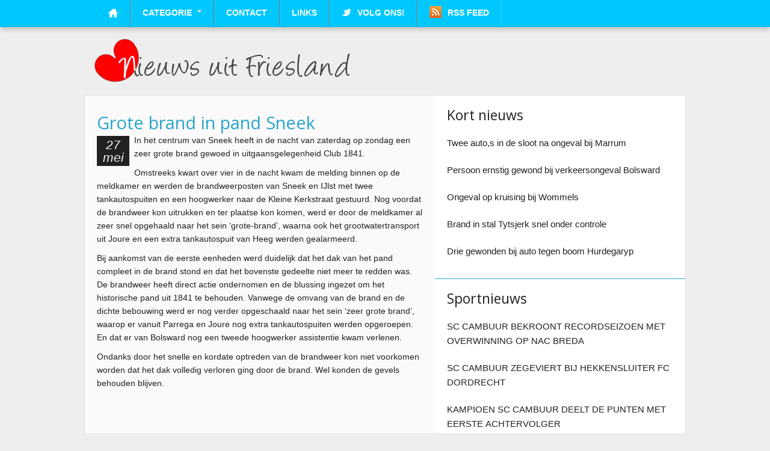

--- FILE ---
content_type: text/html; charset=UTF-8
request_url: https://nieuwsuitfriesland.nl/wordpress/grote-brand-in-pand-sneek/
body_size: 8605
content:
<!DOCTYPE html PUBLIC "-//W3C//DTD XHTML 1.0 Strict//EN" 
"http://www.w3.org/TR/xhtml1/DTD/xhtml1-strict.dtd">

<html xmlns="http://www.w3.org/1999/xhtml">
	
	<head>
		<meta charset="utf-8">
		<meta http-equiv="X-UA-Compatible" content="IE=edge,chrome=1">
		
		<title>Grote brand in pand Sneek  </title>
				
		<meta name="viewport" content="width=device-width, initial-scale=1, maximum-scale=1" />	
		
		<!-- icons & favicons -->
		<!-- For iPhone 4 -->
		<link rel="apple-touch-icon-precomposed" sizes="114x114" href="https://nieuwsuitfriesland.nl/wordpress/wp-content/themes/wp-foundation2/library/images/icons/h/apple-touch-icon.png">
		<!-- For iPad 1-->
		<link rel="apple-touch-icon-precomposed" sizes="72x72" href="https://nieuwsuitfriesland.nl/wordpress/wp-content/themes/wp-foundation2/library/images/icons/m/apple-touch-icon.png">
		<!-- For iPhone 3G, iPod Touch and Android -->
		<link rel="apple-touch-icon-precomposed" href="https://nieuwsuitfriesland.nl/wordpress/wp-content/themes/wp-foundation2/library/images/icons/l/apple-touch-icon-precomposed.png">
		<!-- For Nokia -->
		<link rel="shortcut icon" href="https://nieuwsuitfriesland.nl/wordpress/wp-content/themes/wp-foundation2/library/images/icons/l/apple-touch-icon.png">
		<!-- For everything else -->
		<link rel="shortcut icon" href="https://nieuwsuitfriesland.nl/wordpress/wp-content/themes/wp-foundation2/favicon.ico">
				
		<!-- media-queries.js (fallback) -->
		<!--[if lt IE 9]>
			<script src="http://css3-mediaqueries-js.googlecode.com/svn/trunk/css3-mediaqueries.js"></script>			
		<![endif]-->

		<!-- html5.js -->
		<!--[if lt IE 9]>
			<script src="http://html5shim.googlecode.com/svn/trunk/html5.js"></script>
		<![endif]-->
		
		
		<!-- wordpress head functions -->
		<meta name='robots' content='max-image-preview:large' />
<link rel='dns-prefetch' href='//ajax.googleapis.com' />
<link rel='dns-prefetch' href='//fonts.googleapis.com' />
<link rel='dns-prefetch' href='//s.w.org' />
		<!-- This site uses the Google Analytics by MonsterInsights plugin v9.11.1 - Using Analytics tracking - https://www.monsterinsights.com/ -->
		<!-- Opmerking: MonsterInsights is momenteel niet geconfigureerd op deze site. De site eigenaar moet authenticeren met Google Analytics in de MonsterInsights instellingen scherm. -->
					<!-- No tracking code set -->
				<!-- / Google Analytics by MonsterInsights -->
		<script type="text/javascript">
window._wpemojiSettings = {"baseUrl":"https:\/\/s.w.org\/images\/core\/emoji\/14.0.0\/72x72\/","ext":".png","svgUrl":"https:\/\/s.w.org\/images\/core\/emoji\/14.0.0\/svg\/","svgExt":".svg","source":{"concatemoji":"https:\/\/nieuwsuitfriesland.nl\/wordpress\/wp-includes\/js\/wp-emoji-release.min.js?ver=6.0.11"}};
/*! This file is auto-generated */
!function(e,a,t){var n,r,o,i=a.createElement("canvas"),p=i.getContext&&i.getContext("2d");function s(e,t){var a=String.fromCharCode,e=(p.clearRect(0,0,i.width,i.height),p.fillText(a.apply(this,e),0,0),i.toDataURL());return p.clearRect(0,0,i.width,i.height),p.fillText(a.apply(this,t),0,0),e===i.toDataURL()}function c(e){var t=a.createElement("script");t.src=e,t.defer=t.type="text/javascript",a.getElementsByTagName("head")[0].appendChild(t)}for(o=Array("flag","emoji"),t.supports={everything:!0,everythingExceptFlag:!0},r=0;r<o.length;r++)t.supports[o[r]]=function(e){if(!p||!p.fillText)return!1;switch(p.textBaseline="top",p.font="600 32px Arial",e){case"flag":return s([127987,65039,8205,9895,65039],[127987,65039,8203,9895,65039])?!1:!s([55356,56826,55356,56819],[55356,56826,8203,55356,56819])&&!s([55356,57332,56128,56423,56128,56418,56128,56421,56128,56430,56128,56423,56128,56447],[55356,57332,8203,56128,56423,8203,56128,56418,8203,56128,56421,8203,56128,56430,8203,56128,56423,8203,56128,56447]);case"emoji":return!s([129777,127995,8205,129778,127999],[129777,127995,8203,129778,127999])}return!1}(o[r]),t.supports.everything=t.supports.everything&&t.supports[o[r]],"flag"!==o[r]&&(t.supports.everythingExceptFlag=t.supports.everythingExceptFlag&&t.supports[o[r]]);t.supports.everythingExceptFlag=t.supports.everythingExceptFlag&&!t.supports.flag,t.DOMReady=!1,t.readyCallback=function(){t.DOMReady=!0},t.supports.everything||(n=function(){t.readyCallback()},a.addEventListener?(a.addEventListener("DOMContentLoaded",n,!1),e.addEventListener("load",n,!1)):(e.attachEvent("onload",n),a.attachEvent("onreadystatechange",function(){"complete"===a.readyState&&t.readyCallback()})),(e=t.source||{}).concatemoji?c(e.concatemoji):e.wpemoji&&e.twemoji&&(c(e.twemoji),c(e.wpemoji)))}(window,document,window._wpemojiSettings);
</script>
<style type="text/css">
img.wp-smiley,
img.emoji {
	display: inline !important;
	border: none !important;
	box-shadow: none !important;
	height: 1em !important;
	width: 1em !important;
	margin: 0 0.07em !important;
	vertical-align: -0.1em !important;
	background: none !important;
	padding: 0 !important;
}
</style>
	<link rel='stylesheet' id='wp-block-library-css'  href='https://nieuwsuitfriesland.nl/wordpress/wp-includes/css/dist/block-library/style.min.css?ver=6.0.11' type='text/css' media='all' />
<style id='global-styles-inline-css' type='text/css'>
body{--wp--preset--color--black: #000000;--wp--preset--color--cyan-bluish-gray: #abb8c3;--wp--preset--color--white: #ffffff;--wp--preset--color--pale-pink: #f78da7;--wp--preset--color--vivid-red: #cf2e2e;--wp--preset--color--luminous-vivid-orange: #ff6900;--wp--preset--color--luminous-vivid-amber: #fcb900;--wp--preset--color--light-green-cyan: #7bdcb5;--wp--preset--color--vivid-green-cyan: #00d084;--wp--preset--color--pale-cyan-blue: #8ed1fc;--wp--preset--color--vivid-cyan-blue: #0693e3;--wp--preset--color--vivid-purple: #9b51e0;--wp--preset--gradient--vivid-cyan-blue-to-vivid-purple: linear-gradient(135deg,rgba(6,147,227,1) 0%,rgb(155,81,224) 100%);--wp--preset--gradient--light-green-cyan-to-vivid-green-cyan: linear-gradient(135deg,rgb(122,220,180) 0%,rgb(0,208,130) 100%);--wp--preset--gradient--luminous-vivid-amber-to-luminous-vivid-orange: linear-gradient(135deg,rgba(252,185,0,1) 0%,rgba(255,105,0,1) 100%);--wp--preset--gradient--luminous-vivid-orange-to-vivid-red: linear-gradient(135deg,rgba(255,105,0,1) 0%,rgb(207,46,46) 100%);--wp--preset--gradient--very-light-gray-to-cyan-bluish-gray: linear-gradient(135deg,rgb(238,238,238) 0%,rgb(169,184,195) 100%);--wp--preset--gradient--cool-to-warm-spectrum: linear-gradient(135deg,rgb(74,234,220) 0%,rgb(151,120,209) 20%,rgb(207,42,186) 40%,rgb(238,44,130) 60%,rgb(251,105,98) 80%,rgb(254,248,76) 100%);--wp--preset--gradient--blush-light-purple: linear-gradient(135deg,rgb(255,206,236) 0%,rgb(152,150,240) 100%);--wp--preset--gradient--blush-bordeaux: linear-gradient(135deg,rgb(254,205,165) 0%,rgb(254,45,45) 50%,rgb(107,0,62) 100%);--wp--preset--gradient--luminous-dusk: linear-gradient(135deg,rgb(255,203,112) 0%,rgb(199,81,192) 50%,rgb(65,88,208) 100%);--wp--preset--gradient--pale-ocean: linear-gradient(135deg,rgb(255,245,203) 0%,rgb(182,227,212) 50%,rgb(51,167,181) 100%);--wp--preset--gradient--electric-grass: linear-gradient(135deg,rgb(202,248,128) 0%,rgb(113,206,126) 100%);--wp--preset--gradient--midnight: linear-gradient(135deg,rgb(2,3,129) 0%,rgb(40,116,252) 100%);--wp--preset--duotone--dark-grayscale: url('#wp-duotone-dark-grayscale');--wp--preset--duotone--grayscale: url('#wp-duotone-grayscale');--wp--preset--duotone--purple-yellow: url('#wp-duotone-purple-yellow');--wp--preset--duotone--blue-red: url('#wp-duotone-blue-red');--wp--preset--duotone--midnight: url('#wp-duotone-midnight');--wp--preset--duotone--magenta-yellow: url('#wp-duotone-magenta-yellow');--wp--preset--duotone--purple-green: url('#wp-duotone-purple-green');--wp--preset--duotone--blue-orange: url('#wp-duotone-blue-orange');--wp--preset--font-size--small: 13px;--wp--preset--font-size--medium: 20px;--wp--preset--font-size--large: 36px;--wp--preset--font-size--x-large: 42px;}.has-black-color{color: var(--wp--preset--color--black) !important;}.has-cyan-bluish-gray-color{color: var(--wp--preset--color--cyan-bluish-gray) !important;}.has-white-color{color: var(--wp--preset--color--white) !important;}.has-pale-pink-color{color: var(--wp--preset--color--pale-pink) !important;}.has-vivid-red-color{color: var(--wp--preset--color--vivid-red) !important;}.has-luminous-vivid-orange-color{color: var(--wp--preset--color--luminous-vivid-orange) !important;}.has-luminous-vivid-amber-color{color: var(--wp--preset--color--luminous-vivid-amber) !important;}.has-light-green-cyan-color{color: var(--wp--preset--color--light-green-cyan) !important;}.has-vivid-green-cyan-color{color: var(--wp--preset--color--vivid-green-cyan) !important;}.has-pale-cyan-blue-color{color: var(--wp--preset--color--pale-cyan-blue) !important;}.has-vivid-cyan-blue-color{color: var(--wp--preset--color--vivid-cyan-blue) !important;}.has-vivid-purple-color{color: var(--wp--preset--color--vivid-purple) !important;}.has-black-background-color{background-color: var(--wp--preset--color--black) !important;}.has-cyan-bluish-gray-background-color{background-color: var(--wp--preset--color--cyan-bluish-gray) !important;}.has-white-background-color{background-color: var(--wp--preset--color--white) !important;}.has-pale-pink-background-color{background-color: var(--wp--preset--color--pale-pink) !important;}.has-vivid-red-background-color{background-color: var(--wp--preset--color--vivid-red) !important;}.has-luminous-vivid-orange-background-color{background-color: var(--wp--preset--color--luminous-vivid-orange) !important;}.has-luminous-vivid-amber-background-color{background-color: var(--wp--preset--color--luminous-vivid-amber) !important;}.has-light-green-cyan-background-color{background-color: var(--wp--preset--color--light-green-cyan) !important;}.has-vivid-green-cyan-background-color{background-color: var(--wp--preset--color--vivid-green-cyan) !important;}.has-pale-cyan-blue-background-color{background-color: var(--wp--preset--color--pale-cyan-blue) !important;}.has-vivid-cyan-blue-background-color{background-color: var(--wp--preset--color--vivid-cyan-blue) !important;}.has-vivid-purple-background-color{background-color: var(--wp--preset--color--vivid-purple) !important;}.has-black-border-color{border-color: var(--wp--preset--color--black) !important;}.has-cyan-bluish-gray-border-color{border-color: var(--wp--preset--color--cyan-bluish-gray) !important;}.has-white-border-color{border-color: var(--wp--preset--color--white) !important;}.has-pale-pink-border-color{border-color: var(--wp--preset--color--pale-pink) !important;}.has-vivid-red-border-color{border-color: var(--wp--preset--color--vivid-red) !important;}.has-luminous-vivid-orange-border-color{border-color: var(--wp--preset--color--luminous-vivid-orange) !important;}.has-luminous-vivid-amber-border-color{border-color: var(--wp--preset--color--luminous-vivid-amber) !important;}.has-light-green-cyan-border-color{border-color: var(--wp--preset--color--light-green-cyan) !important;}.has-vivid-green-cyan-border-color{border-color: var(--wp--preset--color--vivid-green-cyan) !important;}.has-pale-cyan-blue-border-color{border-color: var(--wp--preset--color--pale-cyan-blue) !important;}.has-vivid-cyan-blue-border-color{border-color: var(--wp--preset--color--vivid-cyan-blue) !important;}.has-vivid-purple-border-color{border-color: var(--wp--preset--color--vivid-purple) !important;}.has-vivid-cyan-blue-to-vivid-purple-gradient-background{background: var(--wp--preset--gradient--vivid-cyan-blue-to-vivid-purple) !important;}.has-light-green-cyan-to-vivid-green-cyan-gradient-background{background: var(--wp--preset--gradient--light-green-cyan-to-vivid-green-cyan) !important;}.has-luminous-vivid-amber-to-luminous-vivid-orange-gradient-background{background: var(--wp--preset--gradient--luminous-vivid-amber-to-luminous-vivid-orange) !important;}.has-luminous-vivid-orange-to-vivid-red-gradient-background{background: var(--wp--preset--gradient--luminous-vivid-orange-to-vivid-red) !important;}.has-very-light-gray-to-cyan-bluish-gray-gradient-background{background: var(--wp--preset--gradient--very-light-gray-to-cyan-bluish-gray) !important;}.has-cool-to-warm-spectrum-gradient-background{background: var(--wp--preset--gradient--cool-to-warm-spectrum) !important;}.has-blush-light-purple-gradient-background{background: var(--wp--preset--gradient--blush-light-purple) !important;}.has-blush-bordeaux-gradient-background{background: var(--wp--preset--gradient--blush-bordeaux) !important;}.has-luminous-dusk-gradient-background{background: var(--wp--preset--gradient--luminous-dusk) !important;}.has-pale-ocean-gradient-background{background: var(--wp--preset--gradient--pale-ocean) !important;}.has-electric-grass-gradient-background{background: var(--wp--preset--gradient--electric-grass) !important;}.has-midnight-gradient-background{background: var(--wp--preset--gradient--midnight) !important;}.has-small-font-size{font-size: var(--wp--preset--font-size--small) !important;}.has-medium-font-size{font-size: var(--wp--preset--font-size--medium) !important;}.has-large-font-size{font-size: var(--wp--preset--font-size--large) !important;}.has-x-large-font-size{font-size: var(--wp--preset--font-size--x-large) !important;}
</style>
<link rel='stylesheet' id='contact-form-7-css'  href='https://nieuwsuitfriesland.nl/wordpress/wp-content/plugins/contact-form-7/includes/css/styles.css?ver=5.7.7' type='text/css' media='all' />
<link rel='stylesheet' id='open-sans-css'  href='https://fonts.googleapis.com/css?family=Open+Sans%3A300italic%2C400italic%2C600italic%2C300%2C400%2C600&#038;subset=latin%2Clatin-ext&#038;display=fallback&#038;ver=6.0.11' type='text/css' media='all' />
<link rel='stylesheet' id='foundation-app-css'  href='https://nieuwsuitfriesland.nl/wordpress/wp-content/themes/wp-foundation2/stylesheets/app.css?ver=3.0' type='text/css' media='all' />
<link rel='stylesheet' id='slimbox2-css'  href='http://nieuwsuitfriesland.nl/wordpress/wp-content/plugins/wp-slimbox2/css/slimbox2.css?ver=1.1' type='text/css' media='screen' />
<script type='text/javascript' src='http://ajax.googleapis.com/ajax/libs/jquery/1.7.1/jquery.min.js?ver=6.0.11' id='jquery-js'></script>
<script type='text/javascript' src='https://nieuwsuitfriesland.nl/wordpress/wp-content/themes/wp-foundation2/javascripts/foundation/modernizr.foundation.js?ver=6.0.11' id='modernizr-js'></script>
<script type='text/javascript' src='https://nieuwsuitfriesland.nl/wordpress/wp-content/themes/wp-foundation2/javascripts/foundation/jquery.reveal.js?ver=6.0.11' id='foundation-reveal-js'></script>
<script type='text/javascript' src='https://nieuwsuitfriesland.nl/wordpress/wp-content/themes/wp-foundation2/javascripts/foundation/jquery.orbit-1.4.0.js?ver=6.0.11' id='foundation-orbit-js'></script>
<script type='text/javascript' src='https://nieuwsuitfriesland.nl/wordpress/wp-content/themes/wp-foundation2/javascripts/foundation/jquery.customforms.js?ver=6.0.11' id='foundation-custom-forms-js'></script>
<script type='text/javascript' src='https://nieuwsuitfriesland.nl/wordpress/wp-content/themes/wp-foundation2/javascripts/foundation/jquery.placeholder.min.js?ver=6.0.11' id='foundation-placeholder-js'></script>
<script type='text/javascript' src='https://nieuwsuitfriesland.nl/wordpress/wp-content/themes/wp-foundation2/javascripts/foundation/jquery.tooltips.js?ver=6.0.11' id='foundation-tooltips-js'></script>
<script type='text/javascript' src='https://nieuwsuitfriesland.nl/wordpress/wp-content/themes/wp-foundation2/javascripts/app.js?ver=6.0.11' id='foundation-app-js'></script>
<script type='text/javascript' src='https://nieuwsuitfriesland.nl/wordpress/wp-content/themes/wp-foundation2/javascripts/foundation/off-canvas.js?ver=6.0.11' id='foundation-off-canvas-js'></script>
<script type='text/javascript' src='http://nieuwsuitfriesland.nl/wordpress/wp-content/plugins/wp-slimbox2/javascript/slimbox2.js?ver=2.04' id='slimbox2-js'></script>
<script type='text/javascript' id='slimbox2_autoload-js-extra'>
/* <![CDATA[ */
var slimbox2_options = {"autoload":"1","overlayColor":"#000000","loop":"","overlayOpacity":"0.8","overlayFadeDuration":"400","resizeDuration":"400","resizeEasing":"swing","initialWidth":"250","initialHeight":"250","imageFadeDuration":"400","captionAnimationDuration":"400","caption":"' ' || ' ' || ' ' || ' ' || el.href","url":"","selector":"div.entry-content, div.gallery, div.entry, div.post, div#page, body","counterText":"Image {x} of {y}","closeKeys":"27,88,67","previousKeys":"37,80","nextKeys":"39,78","prev":"http:\/\/nieuwsuitfriesland.nl\/wordpress\/wp-content\/plugins\/wp-slimbox2\/images\/nl_NL\/prevlabel-nl.gif","next":"http:\/\/nieuwsuitfriesland.nl\/wordpress\/wp-content\/plugins\/wp-slimbox2\/images\/nl_NL\/nextlabel-nl.gif","close":"http:\/\/nieuwsuitfriesland.nl\/wordpress\/wp-content\/plugins\/wp-slimbox2\/images\/nl_NL\/closelabel-nl.gif","picasaweb":"","flickr":"","mobile":"1"};
/* ]]> */
</script>
<script type='text/javascript' src='http://nieuwsuitfriesland.nl/wordpress/wp-content/plugins/wp-slimbox2/javascript/slimbox2_autoload.js?ver=1.0.4b' id='slimbox2_autoload-js'></script>
<link rel="https://api.w.org/" href="https://nieuwsuitfriesland.nl/wordpress/wp-json/" /><link rel="alternate" type="application/json" href="https://nieuwsuitfriesland.nl/wordpress/wp-json/wp/v2/posts/42172" /><link rel="canonical" href="https://nieuwsuitfriesland.nl/wordpress/grote-brand-in-pand-sneek/" />
<link rel='shortlink' href='https://nieuwsuitfriesland.nl/wordpress/?p=42172' />
<link rel="alternate" type="application/json+oembed" href="https://nieuwsuitfriesland.nl/wordpress/wp-json/oembed/1.0/embed?url=https%3A%2F%2Fnieuwsuitfriesland.nl%2Fwordpress%2Fgrote-brand-in-pand-sneek%2F" />
<link rel="alternate" type="text/xml+oembed" href="https://nieuwsuitfriesland.nl/wordpress/wp-json/oembed/1.0/embed?url=https%3A%2F%2Fnieuwsuitfriesland.nl%2Fwordpress%2Fgrote-brand-in-pand-sneek%2F&#038;format=xml" />
<style>
		#category-posts-3-internal ul {padding: 0;}
#category-posts-3-internal .cat-post-item img {max-width: initial; max-height: initial; margin: initial;}
#category-posts-3-internal .cat-post-author {margin-bottom: 0;}
#category-posts-3-internal .cat-post-thumbnail {margin: 5px 10px 5px 0;}
#category-posts-3-internal .cat-post-item:before {content: ""; clear: both;}
#category-posts-3-internal .cat-post-excerpt-more {display: inline-block;}
#category-posts-3-internal .cat-post-item {list-style: none; margin: 3px 0 10px; padding: 3px 0;}
#category-posts-3-internal .cat-post-current .cat-post-title {font-weight: bold; text-transform: uppercase;}
#category-posts-3-internal [class*=cat-post-tax] {font-size: 0.85em;}
#category-posts-3-internal [class*=cat-post-tax] * {display:inline-block;}
#category-posts-3-internal .cat-post-item:after {content: ""; display: table;	clear: both;}
#category-posts-3-internal .cat-post-item .cat-post-title {overflow: hidden;text-overflow: ellipsis;white-space: initial;display: -webkit-box;-webkit-line-clamp: 2;-webkit-box-orient: vertical;padding-bottom: 0 !important;}
#category-posts-3-internal .cat-post-item:after {content: ""; display: table;	clear: both;}
#category-posts-3-internal .cat-post-thumbnail {display:block; float:left; margin:5px 10px 5px 0;}
#category-posts-3-internal .cat-post-crop {overflow:hidden;display:block;}
#category-posts-3-internal p {margin:5px 0 0 0}
#category-posts-3-internal li > div {margin:5px 0 0 0; clear:both;}
#category-posts-3-internal .dashicons {vertical-align:middle;}
#category-posts-3-internal .cat-post-thumbnail .cat-post-crop img {object-fit: cover; max-width: 100%; display: block;}
#category-posts-3-internal .cat-post-thumbnail .cat-post-crop-not-supported img {width: 100%;}
#category-posts-3-internal .cat-post-thumbnail {max-width:100%;}
#category-posts-3-internal .cat-post-item img {margin: initial;}
#category-posts-2-internal ul {padding: 0;}
#category-posts-2-internal .cat-post-item img {max-width: initial; max-height: initial; margin: initial;}
#category-posts-2-internal .cat-post-author {margin-bottom: 0;}
#category-posts-2-internal .cat-post-thumbnail {margin: 5px 10px 5px 0;}
#category-posts-2-internal .cat-post-item:before {content: ""; clear: both;}
#category-posts-2-internal .cat-post-excerpt-more {display: inline-block;}
#category-posts-2-internal .cat-post-item {list-style: none; margin: 3px 0 10px; padding: 3px 0;}
#category-posts-2-internal .cat-post-current .cat-post-title {font-weight: bold; text-transform: uppercase;}
#category-posts-2-internal [class*=cat-post-tax] {font-size: 0.85em;}
#category-posts-2-internal [class*=cat-post-tax] * {display:inline-block;}
#category-posts-2-internal .cat-post-item:after {content: ""; display: table;	clear: both;}
#category-posts-2-internal .cat-post-item .cat-post-title {overflow: hidden;text-overflow: ellipsis;white-space: initial;display: -webkit-box;-webkit-line-clamp: 2;-webkit-box-orient: vertical;padding-bottom: 0 !important;}
#category-posts-2-internal .cat-post-item:after {content: ""; display: table;	clear: both;}
#category-posts-2-internal .cat-post-thumbnail {display:block; float:left; margin:5px 10px 5px 0;}
#category-posts-2-internal .cat-post-crop {overflow:hidden;display:block;}
#category-posts-2-internal p {margin:5px 0 0 0}
#category-posts-2-internal li > div {margin:5px 0 0 0; clear:both;}
#category-posts-2-internal .dashicons {vertical-align:middle;}
#category-posts-2-internal .cat-post-thumbnail .cat-post-crop img {object-fit: cover; max-width: 100%; display: block;}
#category-posts-2-internal .cat-post-thumbnail .cat-post-crop-not-supported img {width: 100%;}
#category-posts-2-internal .cat-post-thumbnail {max-width:100%;}
#category-posts-2-internal .cat-post-item img {margin: initial;}
</style>
				<!-- end of wordpress head -->
	
		<link rel="stylesheet" type="text/css" media="all" href="https://nieuwsuitfriesland.nl/wordpress/wp-content/themes/wp-foundation2/style.css" />
		
		<!-- bring in theme options styles -->
		<style>
			h1, h2, h3, h4, h5, h6{ 
				font-family: Open Sans; 
				font-weight: normal; 
				color: #222222; 
			}
			body{  
				font-weight: normal; 
				color: #222222; 
			}
			a{ 
				color: #2BA6CB; 
			}
			a:hover{ 
				color: #2795B6; 
			}
			a:active{ 
				color: #2BA6CB; 
			}
			.top-nav { 
				background-color: #4D4D4D;
			}
			.top-nav > li > a { 
				color: #E6E6E6 !important;
			}
			.top-nav > li > a:hover { 
				color: #E6E6E6 !important;
			}
			#main article {
			}
			</style>				
	</head>
	
	<body class="post-template-default single single-post postid-42172 single-format-standard">

			<div class="sticky">
					
					<ul class="nav-bar">
  <li class="small-logo"><a href="https://nieuwsuitfriesland.nl/wordpress"><span class="home-icon"></span></a></li>
  <li class="has-flyout"><a href="#">Categorie</a>
  <a href="#" class="flyout-toggle"><span> </span></a>
    <ul class="flyout">
      	<li class="cat-item cat-item-4"><a href="https://nieuwsuitfriesland.nl/wordpress/category/112-nieuws/">112 Nieuws</a>
</li>
	<li class="cat-item cat-item-6"><a href="https://nieuwsuitfriesland.nl/wordpress/category/evenementen/">Evenementen</a>
</li>
	<li class="cat-item cat-item-1"><a href="https://nieuwsuitfriesland.nl/wordpress/category/hoofd-nieuws/">Hoofdnieuws</a>
</li>
	<li class="cat-item cat-item-8"><a href="https://nieuwsuitfriesland.nl/wordpress/category/kort-nieuws/">Kort nieuws</a>
</li>
	<li class="cat-item cat-item-9"><a href="https://nieuwsuitfriesland.nl/wordpress/category/overig-nieuws/">Overig nieuws</a>
</li>
	<li class="cat-item cat-item-5"><a href="https://nieuwsuitfriesland.nl/wordpress/category/politieberichten/">Politieberichten</a>
</li>
	<li class="cat-item cat-item-7"><a href="https://nieuwsuitfriesland.nl/wordpress/category/sport-nieuws/">Sportnieuws</a>
</li>
    </ul>
  </li>
  <li><a href="https://nieuwsuitfriesland.nl/wordpress/contact/">Contact</a></li>
<li><a href="https://nieuwsuitfriesland.nl/wordpress/links/">Links</a></li>
	
  <li><a href="http://www.twitter.com/nieuwsuitfrl/" target="_blank"><div class="fc-webicon twitter"></div>Volg ons!</a></li>
  <li><a href="https://nieuwsuitfriesland.nl/wordpress/feed/rss/"><div class="fc-webicon rss"></div>Rss Feed</a></li>
 
</ul>

					
				</div><!-- end nav -->
	<div class="row container">
			<div class="twelve columns">
				<header role="banner" id="top-header">
					
					<div class="siteinfo">
						<div id="logo"> </div>
						<h4 class="subhead"></h4>
					</div>
					
					

				</header> <!-- end header -->
			</div>			
		
		<div id="content">
				<div id="wrapper-content" class="twelve columns clearfix single">
				<div id="main" class="seven columns clearfix" role="main">

										
					<article id="post-42172" class="clearfix post-42172 post type-post status-publish format-standard hentry category-hoofd-nieuws" role="article">
						
						<header>
						
									<div class="postname">
									 <h3 class="postnametxt">
									 <a href="https://nieuwsuitfriesland.nl/wordpress/grote-brand-in-pand-sneek/" rel="bookmark">Grote brand in pand Sneek</a>
									 </h3>
									  
									</div>		
							 
						
						</header> <!-- end article header -->
					
						<section class="post_content clearfix" itemprop="articleBody">
							<span class="postdate">
									   <time datetime="27 mei" pubdate>
									   27 mei</time>
									  </span>
									  
<p>In het centrum van Sneek heeft in de nacht van zaterdag op zondag een zeer grote brand gewoed in uitgaansgelegenheid Club 1841.</p>



<p>Omstreeks kwart over vier in de nacht kwam de melding binnen op de meldkamer en werden de brandweerposten van Sneek en IJlst met twee tankautospuiten en een hoogwerker naar de Kleine Kerkstraat gestuurd. Nog voordat de brandweer kon uitrukken en ter plaatse kon komen, werd er door de meldkamer al zeer snel opgehaald naar het sein ‘grote-brand’, waarna ook het grootwatertransport uit Joure en een extra tankautospuit van Heeg werden gealarmeerd.</p>



<p>Bij aankomst van de eerste eenheden werd duidelijk dat het dak van het pand compleet in de brand stond en dat het bovenste gedeelte niet meer te redden was. De brandweer heeft direct actie ondernomen en de blussing ingezet om het historische pand uit 1841 te behouden.&nbsp;Vanwege de omvang van de brand en de dichte bebouwing werd er nog verder opgeschaald naar het sein ‘zeer grote brand’, waarop er vanuit Parrega en Joure nog extra tankautospuiten werden opgeroepen. En dat er van Bolsward nog een tweede hoogwerker assistentie kwam verlenen.</p>



<p>Ondanks door het snelle en kordate optreden van de brandweer kon niet voorkomen worden dat het dak volledig verloren ging door de brand. Wel konden de gevels behouden blijven.</p>
						 	 
							 				

					
						</section> <!-- end article section -->
	
					
					</article> <!-- end article -->
					
					
						
							
					
									</div> <!-- end #main -->
											<div id="sidebar1" class="sidebar five columns" role="complementary">

					<div class="panel">
				
						
							<div id="category-posts-3" class="widget cat-post-widget"><h4 class="widgettitle"><a href="https://nieuwsuitfriesland.nl/wordpress/category/kort-nieuws/">Kort nieuws</a></h4><ul id="category-posts-3-internal" class="category-posts-internal">
<li class='cat-post-item'><div><a class="cat-post-title" href="https://nieuwsuitfriesland.nl/wordpress/twee-autos-in-de-sloot-na-ongeval-bij-marrum/" rel="bookmark">Twee auto,s in de sloot na ongeval bij Marrum</a></div></li><li class='cat-post-item'><div><a class="cat-post-title" href="https://nieuwsuitfriesland.nl/wordpress/persoon-ernstig-gewond-bij-verkeersongeval-bolsward/" rel="bookmark">Persoon ernstig gewond bij verkeersongeval Bolsward</a></div></li><li class='cat-post-item'><div><a class="cat-post-title" href="https://nieuwsuitfriesland.nl/wordpress/ongeval-op-kruising-bij-wommels/" rel="bookmark">Ongeval op kruising bij Wommels</a></div></li><li class='cat-post-item'><div><a class="cat-post-title" href="https://nieuwsuitfriesland.nl/wordpress/brand-in-stal-tytsjerk-snel-onder-controle/" rel="bookmark">Brand in stal Tytsjerk snel onder controle</a></div></li><li class='cat-post-item'><div><a class="cat-post-title" href="https://nieuwsuitfriesland.nl/wordpress/drie-gewonden-bij-auto-tegen-boom-hurdegaryp/" rel="bookmark">Drie gewonden bij auto tegen boom Hurdegaryp</a></div></li></ul>
</div><div id="category-posts-2" class="widget cat-post-widget"><h4 class="widgettitle"><a href="https://nieuwsuitfriesland.nl/wordpress/category/sport-nieuws/">Sportnieuws</a></h4><ul id="category-posts-2-internal" class="category-posts-internal">
<li class='cat-post-item'><div><a class="cat-post-title" href="https://nieuwsuitfriesland.nl/wordpress/sc-cambuur-bekroont-recordseizoen-met-overwinning-op-nac-breda/" rel="bookmark">SC CAMBUUR BEKROONT RECORDSEIZOEN MET OVERWINNING OP NAC BREDA</a></div></li><li class='cat-post-item'><div><a class="cat-post-title" href="https://nieuwsuitfriesland.nl/wordpress/sc-cambuur-zegeviert-bij-hekkensluiter-fc-dordrecht/" rel="bookmark">SC CAMBUUR ZEGEVIERT BIJ HEKKENSLUITER FC DORDRECHT</a></div></li><li class='cat-post-item'><div><a class="cat-post-title" href="https://nieuwsuitfriesland.nl/wordpress/kampioen-sc-cambuur-deelt-de-punten-met-eerste-achtervolger/" rel="bookmark">KAMPIOEN SC CAMBUUR DEELT DE PUNTEN MET EERSTE ACHTERVOLGER</a></div></li><li class='cat-post-item'><div><a class="cat-post-title" href="https://nieuwsuitfriesland.nl/wordpress/sc-cambuur-kroont-zich-tot-kampioen-van-de-keuken-kampioen-divisie-2020-2021/" rel="bookmark">SC CAMBUUR KROONT ZICH TOT KAMPIOEN VAN DE KEUKEN KAMPIOEN DIVISIE 2020/2021!</a></div></li><li class='cat-post-item'><div><a class="cat-post-title" href="https://nieuwsuitfriesland.nl/wordpress/sc-cambuur-officieus-gepromoveerd-na-ruime-zege-op-helmond/" rel="bookmark">SC CAMBUUR OFFICIEUS GEPROMOVEERD NA RUIME ZEGE OP HELMOND</a></div></li></ul>
</div><div id="rss-3" class="widget widget_rss"><h4 class="widgettitle"><a class="rsswidget rss-widget-feed" href="http://rss.politie.nl/rss/nb/provincies/fryslan.xml"><img class="rss-widget-icon" style="border:0" width="14" height="14" src="https://nieuwsuitfriesland.nl/wordpress/wp-includes/images/rss.png" alt="RSS" loading="lazy" /></a> <a class="rsswidget rss-widget-title" href="">Politieberichten</a></h4></div><div id="text-3" class="widget widget_text">			<div class="textwidget"><iframe src='http://www.weerplaza.nl/gratisweeropjesite/activiteit.asp?gtype=Vis&gid=12537' frameborder='no'
				scrolling='no'></iframe></div>
		</div><div id="meta-3" class="widget widget_meta"><h4 class="widgettitle">Meta</h4>
		<ul>
						<li><a href="https://nieuwsuitfriesland.nl/wordpress/wp-login.php">Inloggen</a></li>
			<li><a href="https://nieuwsuitfriesland.nl/wordpress/feed/">Berichten feed</a></li>
			<li><a href="https://nieuwsuitfriesland.nl/wordpress/comments/feed/">Reacties feed</a></li>

			<li><a href="https://nl.wordpress.org/">WordPress.org</a></li>
		</ul>

		</div>
						
					</div>

				</div>							
				</div> <!-- end wrapper -->
    
    
			</div> <!-- end #content -->
		
	

			<footer role="contentinfo">
			
					<div class="twelve columns">

						<div class="row">

							<nav class="ten columns clearfix">
															</nav>

							<p class="attribution two columns"><a href="http://www.112fryslan.nl/" title="112fryslan">Thema: E. Tjallings</a></p>

						</div>

					</div>
					
			</footer> <!-- end footer -->
		
		</div> <!-- end #container -->
		
		<!--[if lt IE 7 ]>
  			<script src="//ajax.googleapis.com/ajax/libs/chrome-frame/1.0.3/CFInstall.min.js"></script>
  			<script>window.attachEvent('onload',function(){CFInstall.check({mode:'overlay'})})</script>
		<![endif]-->
		
		<script type='text/javascript' src='https://nieuwsuitfriesland.nl/wordpress/wp-content/plugins/contact-form-7/includes/swv/js/index.js?ver=5.7.7' id='swv-js'></script>
<script type='text/javascript' id='contact-form-7-js-extra'>
/* <![CDATA[ */
var wpcf7 = {"api":{"root":"https:\/\/nieuwsuitfriesland.nl\/wordpress\/wp-json\/","namespace":"contact-form-7\/v1"}};
/* ]]> */
</script>
<script type='text/javascript' src='https://nieuwsuitfriesland.nl/wordpress/wp-content/plugins/contact-form-7/includes/js/index.js?ver=5.7.7' id='contact-form-7-js'></script>
<script type='text/javascript' src='https://nieuwsuitfriesland.nl/wordpress/wp-content/themes/wp-foundation2/library/js/scripts.js?ver=1.0' id='wp-foundation-js-js'></script>
<script>"undefined"!=typeof jQuery&&jQuery(document).ready(function(){"objectFit"in document.documentElement.style==!1&&(jQuery(".cat-post-item figure").removeClass("cat-post-crop"),jQuery(".cat-post-item figure").addClass("cat-post-crop-not-supported")),(document.documentMode||/Edge/.test(navigator.userAgent))&&(jQuery(".cat-post-item figure img").height("+=1"),window.setTimeout(function(){jQuery(".cat-post-item figure img").height("-=1")},0))});</script>		<script type="text/javascript">
			if (typeof jQuery !== 'undefined') {

				var cat_posts_namespace              = window.cat_posts_namespace || {};
				cat_posts_namespace.layout_wrap_text = cat_posts_namespace.layout_wrap_text || {};
				cat_posts_namespace.layout_img_size  = cat_posts_namespace.layout_img_size || {};

				cat_posts_namespace.layout_wrap_text = {
					
					preWrap : function (widget) {
						jQuery(widget).find('.cat-post-item').each(function(){
							var _that = jQuery(this);
							_that.find('p.cpwp-excerpt-text').addClass('cpwp-wrap-text');
							_that.find('p.cpwp-excerpt-text').closest('div').wrap('<div class="cpwp-wrap-text-stage"></div>');
						});
						return;
					},
					
					add : function(_this){
						var _that = jQuery(_this);
						if (_that.find('p.cpwp-excerpt-text').height() < _that.find('.cat-post-thumbnail').height()) { 
							_that.find('p.cpwp-excerpt-text').closest('.cpwp-wrap-text-stage').removeClass( "cpwp-wrap-text" );
							_that.find('p.cpwp-excerpt-text').addClass( "cpwp-wrap-text" ); 
						}else{ 
							_that.find('p.cpwp-excerpt-text').removeClass( "cpwp-wrap-text" );
							_that.find('p.cpwp-excerpt-text').closest('.cpwp-wrap-text-stage').addClass( "cpwp-wrap-text" ); 
						}
						return;
					},
					
					handleLazyLoading : function(_this) {
						var width = jQuery(_this).find('img').width();
						
						if( 0 !== width ){
							cat_posts_namespace.layout_wrap_text.add(_this);
						} else {
							jQuery(_this).find('img').one("load", function(){
								cat_posts_namespace.layout_wrap_text.add(_this);
							});
						}
						return;
					},
					
					setClass : function (widget) {
						// var _widget = jQuery(widget);
						jQuery(widget).find('.cat-post-item').each(function(){
							cat_posts_namespace.layout_wrap_text.handleLazyLoading(this);
						});
						return;
					}
				}
				cat_posts_namespace.layout_img_size = {
					
					replace : function(_this){
						var _that = jQuery(_this),
						resp_w = _that.width(),
						resp_h = _that.height(),
						orig_w = _that.data('cat-posts-width'),
						orig_h = _that.data('cat-posts-height');
						
						if( resp_w < orig_w ){
							_that.height( resp_w * orig_h / orig_w );
						} else {
							_that.height( '' );
						}
						return;
					},
					
					handleLazyLoading : function(_this) {
						var width = jQuery(_this).width();
						
						if( 0 !== width ){
							cat_posts_namespace.layout_img_size.replace(_this);
						} else {
							jQuery(_this).one("load", function(){
								cat_posts_namespace.layout_img_size.replace(_this);
							});
						}
						return;
					},
					setHeight : function (widget) {
						jQuery(widget).find('.cat-post-item img').each(function(){
							cat_posts_namespace.layout_img_size.handleLazyLoading(this);
						});
						return;
					}
				}

				let widget = jQuery('#category-posts-3-internal');

				jQuery( document ).ready(function () {
					cat_posts_namespace.layout_wrap_text.setClass(widget);
					
					
				});

				jQuery(window).on('load resize', function() {
					cat_posts_namespace.layout_wrap_text.setClass(widget);
					
					
				});

				// low-end mobile 
				cat_posts_namespace.layout_wrap_text.preWrap(widget);
				cat_posts_namespace.layout_wrap_text.setClass(widget);
				
				

			}
		</script>
				<script type="text/javascript">
			if (typeof jQuery !== 'undefined') {

				var cat_posts_namespace              = window.cat_posts_namespace || {};
				cat_posts_namespace.layout_wrap_text = cat_posts_namespace.layout_wrap_text || {};
				cat_posts_namespace.layout_img_size  = cat_posts_namespace.layout_img_size || {};

				cat_posts_namespace.layout_wrap_text = {
					
					preWrap : function (widget) {
						jQuery(widget).find('.cat-post-item').each(function(){
							var _that = jQuery(this);
							_that.find('p.cpwp-excerpt-text').addClass('cpwp-wrap-text');
							_that.find('p.cpwp-excerpt-text').closest('div').wrap('<div class="cpwp-wrap-text-stage"></div>');
						});
						return;
					},
					
					add : function(_this){
						var _that = jQuery(_this);
						if (_that.find('p.cpwp-excerpt-text').height() < _that.find('.cat-post-thumbnail').height()) { 
							_that.find('p.cpwp-excerpt-text').closest('.cpwp-wrap-text-stage').removeClass( "cpwp-wrap-text" );
							_that.find('p.cpwp-excerpt-text').addClass( "cpwp-wrap-text" ); 
						}else{ 
							_that.find('p.cpwp-excerpt-text').removeClass( "cpwp-wrap-text" );
							_that.find('p.cpwp-excerpt-text').closest('.cpwp-wrap-text-stage').addClass( "cpwp-wrap-text" ); 
						}
						return;
					},
					
					handleLazyLoading : function(_this) {
						var width = jQuery(_this).find('img').width();
						
						if( 0 !== width ){
							cat_posts_namespace.layout_wrap_text.add(_this);
						} else {
							jQuery(_this).find('img').one("load", function(){
								cat_posts_namespace.layout_wrap_text.add(_this);
							});
						}
						return;
					},
					
					setClass : function (widget) {
						// var _widget = jQuery(widget);
						jQuery(widget).find('.cat-post-item').each(function(){
							cat_posts_namespace.layout_wrap_text.handleLazyLoading(this);
						});
						return;
					}
				}
				cat_posts_namespace.layout_img_size = {
					
					replace : function(_this){
						var _that = jQuery(_this),
						resp_w = _that.width(),
						resp_h = _that.height(),
						orig_w = _that.data('cat-posts-width'),
						orig_h = _that.data('cat-posts-height');
						
						if( resp_w < orig_w ){
							_that.height( resp_w * orig_h / orig_w );
						} else {
							_that.height( '' );
						}
						return;
					},
					
					handleLazyLoading : function(_this) {
						var width = jQuery(_this).width();
						
						if( 0 !== width ){
							cat_posts_namespace.layout_img_size.replace(_this);
						} else {
							jQuery(_this).one("load", function(){
								cat_posts_namespace.layout_img_size.replace(_this);
							});
						}
						return;
					},
					setHeight : function (widget) {
						jQuery(widget).find('.cat-post-item img').each(function(){
							cat_posts_namespace.layout_img_size.handleLazyLoading(this);
						});
						return;
					}
				}

				let widget = jQuery('#category-posts-2-internal');

				jQuery( document ).ready(function () {
					cat_posts_namespace.layout_wrap_text.setClass(widget);
					
					
				});

				jQuery(window).on('load resize', function() {
					cat_posts_namespace.layout_wrap_text.setClass(widget);
					
					
				});

				// low-end mobile 
				cat_posts_namespace.layout_wrap_text.preWrap(widget);
				cat_posts_namespace.layout_wrap_text.setClass(widget);
				
				

			}
		</script>
		
	</body>

</html>

--- FILE ---
content_type: text/css
request_url: https://nieuwsuitfriesland.nl/wordpress/wp-content/themes/wp-foundation2/style.css
body_size: 3431
content:
/*
Theme Name: Wordpress Foundation
Theme URI: http://320press.com/wpfoundation
Description: A bones/Zurb foundation based wordpress theme.
Version: 2.0
Author: 320press
Author URI: http://320press.com
Tags: bones, zurb, foundation, 320press, clean, basic
*/

/* layout */

.fc-webicon { float: left; line-height: 43px; width: 16px; height: 13px; text-align: left; margin-top: 10px; margin-bottom: 5px; margin-right: 10px; }
.fc-webicon:hover { }


/* RSS */
.rss { background: url("images/webicons/fc-webicon-rss-s.png") no-repeat; height: 20px; width: 20px; }

/* Twitter */

.twitter { background: url("images/twitter-icon.png") no-repeat; margin-top: 14px; }
.twitter li:hover {  background: url("images/twitter-icon-hover.png") no-repeat;  }

.nav-bar.twitter > li:hover  { background: url("images/twitter-icon-hover.png") no-repeat; }


.more-link{
	white-space: nowrap;
}

body { 
background-repeat: repeat;
background-color: #eee; 
}

/*
#main {
-webkit-box-shadow: 0px 0px 2px 2px rgba(0, 0, 0, .05);
box-shadow: 0px 0px 2px 2px rgba(0, 0, 0, .05);
}
*/

.cat-post-title {
font-size: 15px!important;
}

#sidebar1 { background-color: #fff; padding: 0; }

.widget  { padding: 20px; border-bottom: 1px solid #2ba6cb; }

.widget li{ list-style: none;}

.widget a { color:#222;}
.widget a:hover{ color:#222!important;}


#wrapper  { 
	background-color: #fff; 
	padding: 10px 15px;
	border: 1px solid #dfdfdf;
	-webkit-border-radius: 0 0 5px 5px;
	-moz-border-radius: 0 0 5px 5px;
	border-radius: 0 0 5px 5px;
	border-bottom: 0;
	}

#wrapper-content { 
	padding: 0 ;
	background: #FAFAFA;
	border: 1px solid #dfdfdf;
	border-top: 0;
	-webkit-border-radius: 0 0 5px 5px;
	-moz-border-radius: 0 0 5px 5px;
	border-radius: 0 0 5px 5px;
	}
	
	.single .postdate {margin-bottom: 5px;}

div.single {
border: 1px solid #dfdfdf !important;
-webkit-border-radius: 0 0 5px 5px;
-moz-border-radius: 0 0 5px 5px;
border-radius: 0 0 5px 5px;
background: #fff;

}

.single article {
border-bottom: 0 !important;
}



.small-logo a span.home-icon {
	background: url("images/home-icon.png") no-repeat;
	background-position: 0 0;
	width: 16px;
	height: 29px;
	margin-top: 14px;
	display: block;
}

.small-logo a:hover span.home-icon {
	background: url("images/home-icon.png") no-repeat;
	background-position: -16px 0;
	width: 16px;
	height: 29px;
	display: block;
}


.nav-bar {
	margin-top: 0;
	background: #00c8ff;
	border-bottom: 1px solid #03b3e4;
	height: 45px;
	padding-left: 160px;
	box-shadow: 0 5px 8px -1px rgba(0, 0, 0, 0.2);
}

.nav-bar > li.active  {
background-color: inherit;
}

.nav-bar > li:hover {
background: #fff;
}

.nav-bar > li:hover a{
color: #00c8ff;
}

.nav-bar > li {
border-right: 1px solid #6E6E6E;
border-top: 0;
border-left: 0;
border-bottom: 0;
line-height: 43px;
color: #fff;
font-weight: 600;
text-transform: uppercase;
}

.nav-bar > li  a{
color: #fff;
}

.nav-bar > li  a:hover{
color: #2ba6cb !important;
}

.nav-bar > li:last-child {
	border-right: 0;
}

img { border: 0; }

#main{
background-color: #FAFAFA;
padding: 0;
}

p.attribution{
	text-align: right;
}



#main article{
	padding-left: 20px;
	padding-right: 20px;
	margin-top: 15px;
}

div.panel {
padding: 0;
border: 0;
background-color: #fff;

}

.subhead {
font-size: 20px;
margin-top: 0 ;
margin-bottom: 17px;
margin-left: 25px;
}

#logo {
width: 430px;
height: 79px;
background: url('images/logo-psd.png') no-repeat left top;
}

/* Big Articles
-------------------------------------------------------------------------------------*/


.postdatehentry { 
	background: #222; 
	position: absolute;
	top: 35px;
	margin-left: 10px;
	color: #f1f1f1; 
	padding: 4px 5px; 
	font-size: 12px; 
	font-style: italic; 
	width:auto; 
	opacity:0.8;
	}
	
.postdatehentry-small{ 
	background: #222; 
	position: absolute;
	margin-left: 10px;
	top: 35px;
	color: #f1f1f1; 
	padding: 4px 5px; 
	font-size: 12px; 
	font-style: italic; 
	width:auto; 
	opacity:0.8;
	}
	
	
#rij { width: 100%; height: 100%; padding: 0 20px; }

.grid-big {
	width: 100%;
	padding: 0 20px;
}

.grid-big article {
		padding-left: 0 !important;
		padding-right: 0 !important;
		}

.grid-big .hentry {
	padding: 0 0 0 0;
	margin: 0 0 0 0;
	border: none;
	position: relative;
}

.grid-big .hentry .featured-image {
	width: 100%;
	height: 300px;
	margin: 0 0 0 0;
}

.grid-big .hentry .featured-image img {
	width: 100%;
	height: 300px;
}

.grid-big  article{ border-bottom: 0 !important; margin-top: 0; }

.grid-big .hentry h2.post-title {
	font-size: 18px;
	display: inline-block;
	position: absolute;
	top: 41px;
	max-width: 90%;
}

.grid-big .hentry h2.post-title a {
	font-size: 18px;
	background: #2ba6cb;
	margin-left: 10px;
	padding: 10px 15px 10px 15px;
	display: inline-block;
	color: #fff;
	text-decoration: none;
	opacity:0.8;
}

#clearfix { clear:both; overflow:hidden; height:0;}

.divider { width: 1%; height: 190px; float: left; background: #fff;}

.grid-small {
	float: left;
	width: 49%;
	margin: 0;
	padding: 0;
	margin-bottom: 5px;
}

.grid-small article {
		padding-left: 0 !important;
		padding-right: 0 !important;
		border-bottom: 0 !important;
		}

.grid-small .hentry {
	padding: 0 0 0 0;	
	border: none;
	position: relative;
}

.grid-small .hentry .featured-image {
	height: 190px;
	margin: 0 0 0 0;
}

.grid-small .hentry .featured-image img {
	height: 190px;
}


.grid-small .hentry h2.post-title {
	font-weight: 500;
	font-size: 14px;
	display: inline-block;
	position: absolute;
	top: 41px;
	max-width: 90%;
}

.grid-small .hentry h2.post-title a {
	font-weight: 500;
	font-size: 14px;
	background: #2ba6cb;
	margin-left: 10px;
	opacity: 0.8;
	padding: 5px 10px 5px 10px;
	display: inline-block;
	color: #fff;
	text-decoration: none;
}


header .menu-action {
    float: left;
    margin-top: 0;
    position: relative;
    top: 1px;
}

header .menu-action .button.small {
    padding: 8px;
}

header .menu-action .button.small svg {
    opacity: 0.5;
}

.mobile-nav-container{
	margin-left: -100%;
	float: left;
	width: 50%;
	position: absolute;
	top: 150px;
}

.active .mobile-nav-container{
	display: block;
	margin-left: 0;
}

.active #main{
	margin-left: 55%;
}

.mobile-nav-container,
#main{
	-moz-transition: all 0.25s ease-in 0s;
}

.side-nav{
	height: auto;
}

ul.tabs.vertical {
    border-bottom: 1px solid #E6E6E6;
    height: auto;
}

ul.tabs {
    border-bottom: 1px solid #E6E6E6;
    display: block;
    height: 40px;
    margin-bottom: 20px;
    padding: 0;
}

ul.tabs.vertical li {
    border-left: 3px solid #CCCCCC;
}

ul.tabs.vertical li, ul.tabs.vertical li {
    float: none;
    height: auto;
}

ul.tabs li:first-child {
    margin-left: 0;
}

ul.tabs li {
    display: block;
    float: left;
    margin: 0;
    padding: 0;
}

ul.tabs.vertical li a {
    -moz-border-bottom-colors: none;
    -moz-border-image: none;
    -moz-border-left-colors: none;
    -moz-border-right-colors: none;
    -moz-border-top-colors: none;
    background: none repeat scroll 0 0 #F2F2F2;
    border-color: #E6E6E6;
    border-style: solid;
    border-width: 1px 1px 0 0;
    box-shadow: 0 1px 0 rgba(255, 255, 255, 0.5) inset;
    color: #555555;
    display: block;
    font-size: 14px;
    height: auto;
    line-height: 1;
    padding: 15px 20px;
}

ul.tabs li a {
    color: #6F6F6F;
    display: block;
    font-size: 14px;
    height: 40px;
    line-height: 40px;
    padding: 0 23.8px;
}

/* single.php header */
 
	.newheader			{ background-position: 0 -85px; height:200px; width:100%; border-top: #b3b3b3 solid 1px; margin-bottom:15px; }
	.headerimage		{ background-position: 0 -85px; height:200px; width:100%; color: white; text-align:right; }
	.headerimage a		{ color:white;}
	.headerimage 		{ }
	.postnametxt		{ width:auto;}
	.postname	   	    h3{ margin-bottom: 3px!important; font-size: 29px;}
	.postname 			{ width:auto; text-align: left; float: left; }
	.postdate			{ background: #222; margin-top: 4px;  float: left; margin-right: 8px; text-align: center; width: 10%; height: auto; color: #f1f1f1; padding: 4px 5px; font-size: 21px; font-style: italic;}
	 section 			    p 	{ margin-bottom: 10px ;}
	 section				{clear: both;}
	.readmore			{ width: 88px; }
	ul.pagination 		{margin: 10px;}
	
	
/* typography */
h1, h2, h3, h4, h5, h6{ font-family: 'Open Sans', sans-serif; font-weight: 300;}

.siteinfo h1{ font-weight: 800; }

/* post styling */

#main p.meta{
	font-style: italic;
	color: #808080;
}

div[id*='attachment_']{
	max-width: 100%;
	height: 100%;
}

#credit320{
	background: url('images/320press_mini.png') no-repeat left top transparent;
	padding-left: 20px;
	display: inline !important;
}

#main article img{
	margin: 5px;
	
}

h1.single-title{
	line-height: 1.1;
}

img.alignleft{
	margin-right: 10px;
	float: left;
}

img.alignright{
	margin-left: 10px;
	float: right;
}

img.aligncenter{
	display: block;
	margin: 0 auto;
}

p.tags a:hover{
	color: #f0f0f0;
}

video {
	max-width: 100%;
	height: auto;
}

.video-container {
	position: relative;
	padding-bottom: 56.25%;
	padding-top: 30px;
	height: 0;
	overflow: hidden;
}

.video-container iframe,  
.video-container object,  
.video-container embed {
	position: absolute;
	top: 0;
	left: 0;
	width: 100%;
	height: 100%;
}

.video-wrapper {
	width: 630px;
	max-width: 100%;
	margin-bottom: 18px;
}

pre {
    background-color: #F5F5F5;
    border: 1px solid rgba(0, 0, 0, 0.15);
    display: block;
    font-size: 12px;
    line-height: 18px;
    margin: 0 0 18px;
    padding: 8.5px;
    white-space: pre-wrap;
    word-wrap: break-word;
}

code {
    color: rgba(0, 0, 0, 0.75);
    padding: 1px 3px;
}

code, pre {
    font-family: Monaco,Andale Mono,Courier New,monospace;
    font-size: 12px;
	padding: 5px 15px;
}

/* featured posts slider */
#featured{
	border: 1px solid #E6E6E6;
}

#featured div{
	padding: 0 15px;
}

#featured h3{
	margin-top: .2em;
	padding-left: .05em;
}

#featured p{
	padding-left: .1em;
}

#featured h3,
#featured p{
	width: 100%;
}

/* page styling */

/* default WordPress classes */
.alignnone { margin: 5px 20px 20px 0; }

.aligncenter, div.aligncenter {
    display: block;
    margin: 5px auto 5px auto;
}

.alignright, a img.alignright{
    float: right;
    margin: 0 0 21px 21px;
}

.alignleft, a img.alignleft {
    float: left;
    margin: 0 21px 0 0;
}

.aligncenter {
    display: block;
    margin: 5px auto 5px auto;
}

a img.alignnone {
    margin: 0 21px 21px 0;
}

a img.aligncenter {
    display: block;
    margin-left: auto;
    margin-right: auto;
}

.wp-caption-text {
	font-style: italic;
	font-size: 0.923em;
	text-align: center;
}


.page-template-page-homepage-php #main {
	border-bottom: none;
}

/* comments */

#comments{
	line-height: 3.1rem;
	margin-bottom: 18px;
}

ol.commentlist,
ol.commentlist ul.children{
	list-style-type: none;
	margin-left: 0;
}

ol.commentlist div.avatar{
	float: left;
	margin-right: 10px;
}

ol.commentlist time{
	font-size: .8em;
	color: #eeeeee;
}

ol.commentlist div.comment-author{
	position: relative;
}

.panel ol.commentlist a.comment-edit-link{
	color: #ffffff;
	text-decoration: none;
}

ol.commentlist span.edit-comment{
	position: absolute;
	right: 1.5em;
	top: 0;
}

.comment h4{
	margin-bottom: 0;
}

a.comment-reply-link{
	position: absolute;
	right: 1.5em;
	bottom: 0;
}

#cancel-comment-reply{
	padding-left: 20px;
}

#comment-nav ul{
	list-style-type: none;
	margin: 0;
}

#comment-form-elements{
	list-style-type: none;
	margin: 0;
}

/* specific post-type styles */

/* image attachment */

.attachment #main .post_content img{
	max-width: 100%;
}

li.next{
	text-align: right;
}


	
	 .gallery-caption {
		font-style: italic;
		font-size: 0.923em;
	}
	
	.wp-caption.alignright { margin-left: 31px; }
		
	.wp-caption { margin-bottom: 21px; }
	
	 .wp-caption-text {
    	margin-bottom: 0;
    	margin-right: 10px;
	}

#sidebar1 .metadata,
#sidebar1 .caption{
	padding-bottom: 20px;
}

/* widget styles */

.widget{
	margin-bottom: 0;
}

.widget li{
	margin-bottom: 2px;
}

.widget ul.children{
	margin-bottom: 0;
}

.widget ul.children li{
	margin-left: 9px;
}

#tag-cloud{
	margin-bottom: 18px;
}

a[class^='tag-link-']:hover{
	color: #f0f0f0;
}

@media only screen and (min-width: 768px) {
	ol.commentlist div.avatar{
		margin-right: 0;
	}
	
	#main{
		border-bottom: none;
	}

	#featured h3{
		margin-top: 2em;
		padding-left: 2em;
	}

	#featured p{
		padding-left: 4em;
	}

	#featured h3,
	#featured p{
		width: 66%;
	}
}

@media only screen and (min-width: 940px) {
	/* desktop specific styles */
	
	#main{
		margin-bottom: 0;
	}
	
	ol.commentlist div.avatar{
		margin-right: 0;
	}
	
}



/*-- RESPONSIVE --*/


/* #Tablet & Small Desktop
================================================== */

/* Note: Design for a width of 1024px */

@media only screen and (min-width: 960px) and (max-width: 1024px) {



/*-----------------------------------------------------------------------------------*/
/*	First - Grid Articles
/*-----------------------------------------------------------------------------------*/
.grid-big { 
	
}

.grid-big .hentry .featured-image {
	height: 292px;
}

.grid-big .hentry .featured-image img {
	height: 292px;
}

.grid-small {
	
}

.grid-small .hentry .featured-image {
   
	height: 146px;
}

.grid-small .hentry .featured-image img {
    
	height: 146px;
}



/*-----------------------------------------------------------------------------------*/
/*	End Responsive
/*-----------------------------------------------------------------------------------*/


}


/* #Tablet (Portrait)
================================================== */

/* Note: Design for a width of 768px */

@media only screen and (min-width: 768px) and (max-width: 959px) {


/*-----------------------------------------------------------------------------------*/
/*	First- Grid Posts
/*-----------------------------------------------------------------------------------*/

.grid-big {
	
}

.grid-big .hentry .featured-image {
	
	
}

.grid-big .hentry .featured-image img {
	
	
}

.grid-small {
	
}

.divider { height: 160px;}

.grid-small .hentry .featured-image {
	
	height: 160px;
}

.grid-small .hentry .featured-image img {
	
	height: 160px;
}



/*-----------------------------------------------------------------------------------*/
/*	End Responsive
/*-----------------------------------------------------------------------------------*/


}



/*  #Mobile (Portrait)
================================================== */

/* Note: Design for a width of 320px */

@media only screen and (max-width: 479px) {



/*-----------------------------------------------------------------------------------*/
/*	First - Grid Posts
/*-----------------------------------------------------------------------------------*/

.nav-bar {
padding-left: 0;
height: auto;
}

.small-logo a span.home-icon {
margin-top: 0;
border-top: 10px solid #00c8ff;
}

.small-logo a span.home-icon a:hover{
margin-top: 0;
border-top: 10px solid #00c8ff;
}

.grid-big {
	
}


.grid-big .hentry .featured-image {
	
	height: 174px;
}

.grid-big .hentry .featured-image img {
	
	height: 174px;
}

.grid-big .hentry h2.post-title a {
	font-size: 16px;
	line-height: 22px;
}

.grid-small {
	
	
}

.headerimage {
background-position: 0;
}

#logo {
width: 245px;
height: 112px;
margin-top: 10px;
background: url('images/logo-psd-small.png') no-repeat left top;
}

.grid-small .hentry .featured-image {
    height: 130px;
   
}

.grid-small .hentry .featured-image img {
    height: 130px;
    
}


/*-----------------------------------------------------------------------------------*/
/*	End Responsive
/*-----------------------------------------------------------------------------------*/


}


/* #Mobile (Landscape)
================================================== */

/* Note: Design for a width of 480px */

@media only screen and (min-width: 480px) and (max-width: 767px) {


/*-----------------------------------------------------------------------------------*/
/*	First - Grid Posts
/*-----------------------------------------------------------------------------------*/

.nav-bar {
padding-left: 0;
height: auto;
}

.small-logo a span.home-icon {
margin-top: 0;
border-top: 5px solid 00c8ff;
}

.grid-big {
	
}

.grid-big .hentry .featured-image {
	height: 280px;
}

.grid-big .hentry .featured-image img {
	
	height: 280px;
}

.grid-small {
   
}

.grid-small .hentry .featured-image {
    
	height: 135px;
}

.grid-small .hentry .featured-image img {
    
	height: 135px;
}

.grid-small .hentry .meta-category {
	top: 0;
}





/*-----------------------------------------------------------------------------------*/
/*	End Responsive
/*-----------------------------------------------------------------------------------*/


}

--- FILE ---
content_type: text/javascript
request_url: https://nieuwsuitfriesland.nl/wordpress/wp-content/themes/wp-foundation2/javascripts/app.js?ver=6.0.11
body_size: 1129
content:
jQuery(document).ready(function ($) {

  /* Use this js doc for all application specific JS */

  /* TABS --------------------------------- */
  /* Remove if you don't need :) */

  function activateTab($tab) {
    var $activeTab = $tab.closest('dl').find('dd.active'),
        contentLocation = $tab.children('a').attr("href") + 'Tab';

    // Strip off the current url that IE adds
    contentLocation = contentLocation.replace(/^.+#/, '#');

    //Make Tab Active
    $activeTab.removeClass('active');
    $tab.addClass('active');

    //Show Tab Content
    $(contentLocation).closest('.tabs-content').children('li').removeClass('active').hide();
    $(contentLocation).css('display', 'block').addClass('active');
  }

  $('dl.tabs dd a').on('click.fndtn', function (event) {
    activateTab($(this).parent('dd'));
  });

  if (window.location.hash) {
    activateTab($('a[href="' + window.location.hash + '"]').parent('dd'));
    $.foundation.customForms.appendCustomMarkup();
  }

  /* ALERT BOXES ------------ */
  $(".alert-box").delegate("a.close", "click", function(event) {
    event.preventDefault();
    $(this).closest(".alert-box").fadeOut(function(event){
      $(this).remove();
    });
  });

  /* PLACEHOLDER FOR FORMS ------------- */
  /* Remove this and jquery.placeholder.min.js if you don't need :) */
  $('input, textarea').placeholder();

  /* TOOLTIPS ------------ */
  $(this).tooltips();

  /* UNCOMMENT THE LINE YOU WANT BELOW IF YOU WANT IE6/7/8 SUPPORT AND ARE USING .block-grids */
  //  $('.block-grid.two-up>li:nth-child(2n+1)').css({clear: 'left'});
  //  $('.block-grid.three-up>li:nth-child(3n+1)').css({clear: 'left'});
  //  $('.block-grid.four-up>li:nth-child(4n+1)').css({clear: 'left'});
  //  $('.block-grid.five-up>li:nth-child(5n+1)').css({clear: 'left'});


  /* DROPDOWN NAV ------------- */

  var lockNavBar = false;
  /* Windows Phone, sadly, does not register touch events :( */
  if (Modernizr.touch || navigator.userAgent.match(/Windows Phone/i)) {
    $('.nav-bar a.flyout-toggle').on('click.fndtn touchstart.fndtn', function(e) {
      e.preventDefault();
      var flyout = $(this).siblings('.flyout').first();
      if (lockNavBar === false) {
        $('.nav-bar .flyout').not(flyout).slideUp(500);
        flyout.slideToggle(500, function(){
          lockNavBar = false;
        });
      }
      lockNavBar = true;
    });
    $('.nav-bar>li.has-flyout').addClass('is-touch');
  } else {
    $('.nav-bar>li.has-flyout').hover(function() {
      $(this).children('.flyout').show();
    }, function() {
      $(this).children('.flyout').hide();
    });
  }

  /* DISABLED BUTTONS ------------- */
  /* Gives elements with a class of 'disabled' a return: false; */
  $('.button.disabled').on('click.fndtn', function (event) {
    event.preventDefault();
  });
  

  /* SPLIT BUTTONS/DROPDOWNS */
  $('.button.dropdown > ul').addClass('no-hover');

  $('.button.dropdown').on('click.fndtn touchstart.fndtn', function (e) {
    e.stopPropagation();
  });
  $('.button.dropdown.split span').on('click.fndtn touchstart.fndtn', function (e) {
    e.preventDefault();
    $('.button.dropdown').not($(this).parent()).children('ul').removeClass('show-dropdown');
    $(this).siblings('ul').toggleClass('show-dropdown');
  });
  $('.button.dropdown').not('.split').on('click.fndtn touchstart.fndtn', function (e) {
    $('.button.dropdown').not(this).children('ul').removeClass('show-dropdown');
    $(this).children('ul').toggleClass('show-dropdown');
  });
  $('body, html').on('click.fndtn touchstart.fndtn', function () {
    $('.button.dropdown ul').removeClass('show-dropdown');
  });

  // Positioning the Flyout List
  var normalButtonHeight  = $('.button.dropdown:not(.large):not(.small):not(.tiny)').outerHeight() - 1,
      largeButtonHeight   = $('.button.large.dropdown').outerHeight() - 1,
      smallButtonHeight   = $('.button.small.dropdown').outerHeight() - 1,
      tinyButtonHeight    = $('.button.tiny.dropdown').outerHeight() - 1;

  $('.button.dropdown:not(.large):not(.small):not(.tiny) > ul').css('top', normalButtonHeight);
  $('.button.dropdown.large > ul').css('top', largeButtonHeight);
  $('.button.dropdown.small > ul').css('top', smallButtonHeight);
  $('.button.dropdown.tiny > ul').css('top', tinyButtonHeight);
  
  $('.button.dropdown.up:not(.large):not(.small):not(.tiny) > ul').css('top', 'auto').css('bottom', normalButtonHeight - 2);
  $('.button.dropdown.up.large > ul').css('top', 'auto').css('bottom', largeButtonHeight - 2);
  $('.button.dropdown.up.small > ul').css('top', 'auto').css('bottom', smallButtonHeight - 2);
  $('.button.dropdown.up.tiny > ul').css('top', 'auto').css('bottom', tinyButtonHeight - 2);

  /* CUSTOM FORMS */
  $.foundation.customForms.appendCustomMarkup();

});